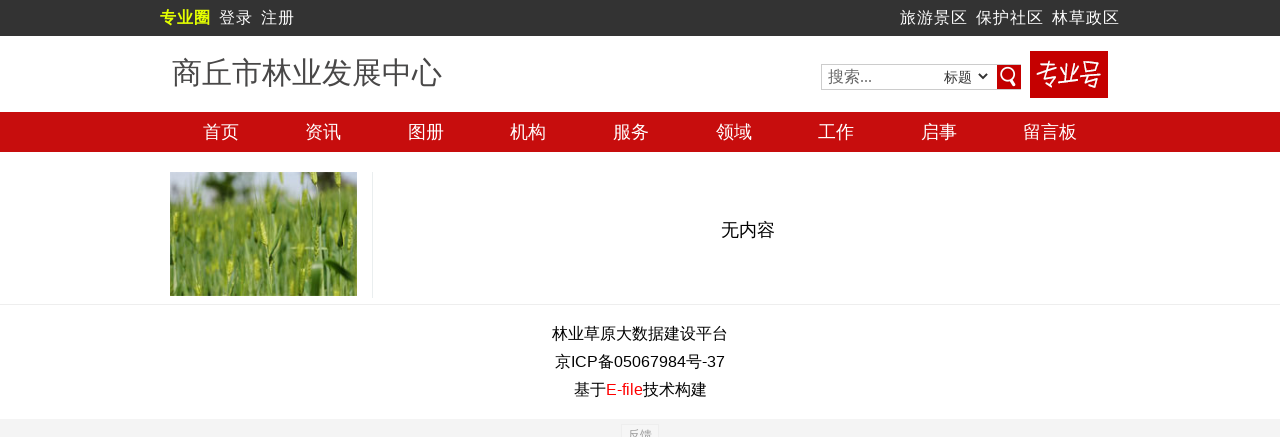

--- FILE ---
content_type: text/html; charset=utf-8
request_url: http://sqslyfzzx.lczmcn.com/coohome/coserver.aspx?uid=0D7CEB172E4E45F28D9529E6FED02F4C&sid=27300&clid=51E44A02FE2B44379007E212F8C48521&t=24
body_size: 5311
content:
<!doctype html>
<html>
<head>
<meta charset="utf-8">
<meta name="viewport" content="width=device-width,initial-scale=1">
<title>栏目 -
商丘市林业发展中心
-  林木种苗</title>
<link href="/coohome/site/comm/css/oo.css" rel="stylesheet" type="text/css" />
<link href="/coohome/site/comm/skin/pro/oo.css" rel="stylesheet" type="text/css" />
<link href="/coohome/site/lczmcn.com/pro/images/oo.css" rel="stylesheet" type="text/css" />
<link href="/css/jquery.lightbox-0.5.css" rel="stylesheet" type="text/css" />
<script src="/js/sdurl.js" type="text/javascript"></script>
<script src="/coohome/site/comm/js/jquery-1.11.1.min.js" type="text/javascript"></script>
<script src="/js/jquery.lightbox-0.5.min.js" type="text/javascript"></script>
<script src="/coohome/site/comm/js/ark.js" type="text/javascript"></script>
<script src="/coohome/site/lczmcn.com/images/ark.js" type="text/javascript"></script>
<link href="/Styles/kukuwinsow.css" rel="stylesheet" type="text/css">
<link href="/Styles/login.css" rel="stylesheet" type="text/css">
</head>
<body>
<div class="arkBody site">
  <div class="aIn">
    <div class="arkTool">
      <div class="bIn">
        <div class="s1">
          <div class="sIn"><span class="onlyPc"><a href="http://www.quanpro.cn/" target="_blank"><b><span class="zyq">专业圈</span></b></a></span><span class="onlyMb"><a href="https://m.quanpro.cn/" target="_blank"><b><span class="zyq">专业圈</span></b></a></span> <a href="http://e-file.lczmcn.com/" target="_blank">登录</a> <a href="http://e-file.lczmcn.com/register/userreg.aspx" target="_blank">注册</a></div>
        </div>
        <div class="s2">
          <div class="sIn"></div>
        </div>
        <div class="s3">
          <div class="sIn"><a href="http://www.ftourcn.com/" target="_blank">旅游景区</a> <a href="http://www.npadata.cn/" target="_blank">保护社区</a> <a href="http://www.isenlin.cn/" target="_blank">林草政区</a></div>
        </div>
      </div>
    </div>
    <div class="arkTop">
      <div class="bIn clearfix">
        <div class="s1">
          <div class="arkLogo">
            <div class="chTitle">
              <h2>
                商丘市林业发展中心
              </h2>
            </div>
          </div>
        </div>
        <div class="s3">
          <form action="http://search.lczmcn.com/default.aspx" target="_blank" name="searchform" id="searchform">
            <div class="iptbox">
              <input name="keyword" type="text" class="iptkey" placeholder="搜索..." value="" />
              <select class="slctype" name="t">
                <option value="1">标题</option>
                <option value="2">发布</option>
              </select>
              <input class="iptbtn" type="submit" value=" 搜 索 " />
            </div>
            <div class="prohao"><b><img src="/coohome/site/lczmcn.com/pro/images/prohao.png" alt="专业号"/></b><i class="bdsharebuttonbox"><a href="#" class="bds_more" data-cmd="more"></a></i></div>
          </form>
        </div>
      </div>
    </div>
    <div class="subMenu">
      <div class="cIn" id="tourMenu">
        <ul><li ><a href="/">首页</a></li><li ><a href="/coohome/coserver.aspx?uid=0D7CEB172E4E45F28D9529E6FED02F4C&sid=27300&clid=04957D1692B140A997FA5BD698E1F529&t=24">留言板</a></li><li ><a href="/coohome/coserver.aspx?uid=0D7CEB172E4E45F28D9529E6FED02F4C&sid=27300&clid=BBC3101404444DCC9C23489CD0E57881&t=24">机构</a></li><li  class="cur"><a href="/coohome/coserver.aspx?uid=0D7CEB172E4E45F28D9529E6FED02F4C&sid=27300&clid=51E44A02FE2B44379007E212F8C48521&t=24">服务</a></li><li ><a href="/coohome/coserver.aspx?uid=0D7CEB172E4E45F28D9529E6FED02F4C&sid=27300&clid=AD3D8DFDD3F648E1B36ECC7EB0CF61BF&t=24">领域</a></li><li ><a href="/coohome/coserver.aspx?uid=0D7CEB172E4E45F28D9529E6FED02F4C&sid=27300&clid=E0CE03573962418588C4CE751DB5271D&t=24">工作</a></li><li><a href="/coohome/photobox_co.aspx?uid=0D7CEB172E4E45F28D9529E6FED02F4C&t=24" id="photo">相册</a></li><li><a href="/coohome/coserver.aspx?uid=0D7CEB172E4E45F28D9529E6FED02F4C&sid=27300&clid=8&t=24"  id="qishi">启事</a></li><li><a href="/coohome/coserver.aspx?uid=0D7CEB172E4E45F28D9529E6FED02F4C&sid=27300&clid=9&t=24"  id="zixun">资讯</a></li></ul>
      </div>
    </div>
    <script>logined();reMenu();</script>
    <div class="arkMain">
      <div class="bIn">
        <div class="s1">
          <div class="sIn">
            <div class="imgBox">
              <img src=/blog_image/nopic.jpg  height=120  width=180 />
            </div>
          </div>
        </div>
        <div class="s4">
          <div class="s4In">
            <div id="informationbox">
              无内容
            </div>
            <script>reContent();</script>
          </div>
        </div>
      </div>
    </div>
    <div class="arkBottom">
      <div class="bIn">
   林业草原大数据建设平台<br />
      <a href="http://www.beian.miit.gov.cn" target="_blank">京ICP备05067984号-37</a><br />
      基于<a href="http://corp.arkoo.com" target="_blank"><span class="efile">E-file</span></a>技术构建
      </div>
    </div>
  </div>
</div>
<script>loadAnalytics();</script>
</body>
</html>


--- FILE ---
content_type: text/css
request_url: http://www.odp.cn/comm/img/wzk.css
body_size: 2822
content:
.spcard {
  border: 1px solid #666;
  border-radius: 10px;
  box-shadow: 3px 3px 4px #ccc;
  overflow: hidden;
  margin: 0 5px;
}
.spcard img {
  max-width: 100% !important;
  width: 100%;
  border-radius: 10px;
  margin: 0 0 5px 0 !important;
  padding: 0 !important;
  height: auto;
}
.spcard table{border:0 !important;width: 100% !important;}
.spcard .spimg>p{font: 400 0/0 Arial;margin: 0 !important;}
.spcard .spimg br{display: none;}
.spcard .spdoc {
  margin: 10px;
}
.docrow{clear:both;border-bottom:1px solid #ddd;}
.docrow:last-child{border-bottom:0;}
.spcard .spname {
  float: left;
  width: 110px;
  text-align:right;
  white-space:nowrap;
}
.spcard .spvalue {
  /* height: 1.6rem; */
  margin-left: 110px;
}
.bhqcorner, .fbhqcorner, .zlycorner {
  position: relative;
}
.bhqcorner::before,.fbhqcorner::before,.zlycorner::before {
  position: absolute;
  top: 1rem;
  left: -0.5rem;
  z-index: 1;
  padding-right: 0.625rem;
  font-weight: bold;
  line-height: 0px;
  color: #fff;
  height: 0px;
  opacity: 0.8;
  border: 0.9375rem solid #07c160;
  border-right-color: transparent;
  content: "保护地";
  box-shadow: 0px 0.3125rem 0.3125rem -0.3125rem #000;
}
.fbhqcorner::before {
  border-color:#265aca;
  border-right-color: transparent;
  content: "乡域";
}
.zlycorner::before {
  border-color:#ee7600;
  border-right-color: transparent;
  content: "专类园";
}

#endText ol.hotsotops li{background:#f6f6f6;margin:10px 0;list-style:none;display:block;padding-left:40px;vertical-align:middle;clear: both;color:#666;font-size:12px;text-align:left;box-sizing: border-box;}
#endText ol.hotsotops li:before{content:"";list-style-type:decimal;list-style-position:outside;;display:list-item;color:#f00;float:left;line-height:120px;font-size:20px;}
#endText ol.hotsotops li img{display:inline-block;width:120px;height:120px !important;overflow:hidden;object-fit:cover;padding:0 10px;vertical-align:middle;margin: 0 !important;!i;!;}
#endText ol.hotsotops li a{display:inline-block;width:150px;font-size:18px;}
#endText ol.hotsotops li em{display:inline-block;width:150px;font-style:normal;color:#f00;padding:0 10px;}
@media only screen and (max-width:800px) {
.spcard{margin:0}
#endText ol.hotsotops li{font-size:18px;line-height:2em;height: 120px;position:relative;padding:0;}
#endText ol.hotsotops li:before{position:absolute;top:0;left:0;width:120px;text-align:center;z-index:2;opacity:0.8;font-size:40px;text-shadow:1px 1px 3px #000;list-style-position:inside;}
#endText ol.hotsotops li img{float: left;padding-left:0}
#endText ol.hotsotops li a{display:inline;float:left;width:auto}
#endText ol.hotsotops li a:nth-of-type(2){float:left;width: calc(100vw - 145px);font-weight: 600;}
#endText ol.hotsotops li em{padding:0;}
}

--- FILE ---
content_type: application/javascript
request_url: http://sqslyfzzx.lczmcn.com/coohome/site/lczmcn.com/images/ark.js
body_size: 1709
content:
var lmidObj={
	"23":{"siteIdxManage":"AD5E98A3BB50475FAABA2AC89A099592","gestBook":"DC3CCF5F482547A4B23DCAADFEA06EA5","typeName":"TidCel"},
	"24":{"siteIdxManage":"487670690EFE459FA08AEC3E2BA5EE96","gestBook":"04957D1692B140A997FA5BD698E1F529","typeName":"TidGov","hideThumb":false,"autoAHeight":false,"getHeadUp":false},
	"25":{"siteIdxManage":"E2EB8569722F40FBA607CC8BDE1DE2C8","gestBook":"102D3CFB002E430F882BB557E6108AF4","typeName":"TidGov","hideThumb":false,"autoAHeight":false,"getHeadUp":false},
	"26":{"siteIdxManage":"660B305DC9234E8DB162E1D6F04FCE5C","gestBook":"E3A86CC6DC4D4DB69FC07F7A75D9CB4C","typeName":"TidGov","hideThumb":false,"autoAHeight":false,"getHeadUp":false},
	"72":{"siteIdxManage":"BA95EF7AB34546EE897ED87017EF6A69","gestBook":"E3A86CC6DC4D4DB69FC07F7A75D9CB4C","typeName":"TidCom","hideThumb":false,"autoAHeight":false,"getHeadUp":false},
	"73":{"siteIdxManage":"7373CD5AA08A41FF9E1B6BE662FDAE62","gestBook":"E3A86CC6DC4D4DB69FC07F7A75D9CB4C","typeName":"TidOrg","hideThumb":false,"autoAHeight":false,"getHeadUp":false},
	"79":{"siteIdxManage":"FCB5B45B19624775A01AD71406F944AD","gestBook":"A88D5A71019E4D598E5C886CD2D5E49A","typeName":"TidDep","hideThumb":false,"autoAHeight":false,"getHeadUp":false},
	"150":{"siteIdxManage":"60AB505AC3D842A4A16484351A199B28","gestBook":"48DA476B58A64229BDEFDA434909E586","typeName":"TidCom","hideThumb":false,"autoAHeight":false,"getHeadUp":false}
};
var typeObj=getSiteType(lmidObj);

function loadConac(){
	if(lmidstr==24){
		document.write(unescape("%3Cspan id='_ideConac' %3E%3C/span%3E%3Cscript src='http://dcs.conac.cn/js/33/000/0000/60510230/CA330000000605102300002.js' type='text/javascript'%3E%3C/script%3E"));
	}
}

--- FILE ---
content_type: application/javascript
request_url: http://sqslyfzzx.lczmcn.com/coohome/site/comm/js/areaData.js?_=1768997192115
body_size: 19696
content:
var smallCityList = {"土默特左旗":"土左旗","呼和浩特郊区":"呼市郊区","土默特右旗":"土右旗","达尔罕茂明安":"达茂旗","莫力达瓦旗":"莫力达瓦","陈巴尔虎旗":"陈巴尔虎","新巴尔虎左旗":"新左旗","新巴尔虎右旗":"新右旗","科尔沁右中旗":"科右中旗","科尔沁左中旗":"科左中旗","科尔沁左后旗":"科左后旗","巴雅尔吐胡硕":"巴雅尔吐","阿鲁科尔沁旗":"阿鲁旗","克什克腾旗":"克什克腾","苏尼特左旗":"苏左旗","苏尼特右旗":"苏右旗","东乌珠穆沁旗":"东乌旗","西乌珠穆沁旗":"西乌旗","察哈尔右前旗":"察右前旗","察哈尔右中旗":"察右中旗","察哈尔右后旗":"察右后旗","鄂托克前旗":"鄂托克","伊金霍洛旗":"伊金霍洛","乌拉特前旗":"乌前旗","乌拉特中旗":"乌中旗","乌拉特后旗":"乌后旗","那仁宝力格":"那仁宝力格","阿拉善右旗":"阿右旗","巴彦诺尔贡":"诺尔贡","太原古交区":"古交区","乌市牧试站":"牧试站","塔什库尔干":"塔什库尔干","黄山风景区":"黄山区","科尔沁右前旗":"科右前旗"};

var areaData=[[["安徽"],["58321-合肥|70000-长丰|58326-巢湖|70005-肥东|60765-肥西|60622-庐江,58424-安庆|60606-怀宁|60603-潜山|60587-宿松|61039-太湖|60318-桐城|60313-望江|60605-岳西|60604-枞阳,60595-涡阳|58102-亳州|60772-利辛|60596-蒙城,58221-蚌埠|60600-固镇|60601-怀远|60588-五河,58236-滁州|60602-定远|60170-凤阳|60172-来安|60171-明光|60598-全椒|60599-天长,58427-池州|70003-东至|70008-九华山|60316-青阳|60319-石台,58203-阜阳|60773-阜南|60767-界首|60597-临泉|60766-太和|60169-颍上,58116-淮北|70969-濉溪,71393-潘集|70006-凤台|58224-淮南,70931-黄山|71091-黄山区|71148-黄山风景区|60769-祁门|60768-歙县|60314-屯溪|60589-休宁|60590-黟县,60591-霍邱|60315-霍山|60713-金寨|58311-六安|60593-寿县|60592-舒城,70002-当涂|61040-含山|60770-和县|58336-马鞍山,70001-砀山|70932-灵璧|58122-宿州|70010-泗县|60771-萧县,58429-铜陵,70004-繁昌|60168-南陵|60594-无为|58334-芜湖|60585-芜湖县,70007-广德|60173-泾县|60174-旌德|60586-绩溪|70009-郎溪|60317-宁国|58433-宣城"]],
 [["澳门"],["45011-澳门|71292-氹仔岛|71293-路环岛"]],
 [["北京"],["54511-北京|54511-东城|60198-昌平|71141-朝阳|60205-大兴|60206-房山|71142-丰台|60207-怀柔|71144-海淀|60247-密云|60246-门头沟|60204-平谷|60202-顺义|71143-石景山|71071-通州|60199-延庆"]],
 [["福建"],["58847-福州|60396-长乐|60084-福清|60071-罗源|60004-连江|60073-闽清|60301-闽侯|60302-平潭|60072-永泰,71415-钓鱼岛,70017-长汀|58927-龙岩|60873-连城|60717-上杭|60716-武平|60077-永定|60607-漳平,70021-光泽|60655-建阳|60080-建瓯|58834-南平|60654-浦城|60081-顺昌|60079-邵武|60705-松溪|60082-武夷山|60900-政和,60398-福安|60401-福鼎|70022-古田|58846-宁德|60075-屏南|60303-寿宁|60397-霞浦|60703-周宁|60656-柘荣,71397-城厢|71394-涵江|71396-荔城|71395-秀屿|58946-莆田|60076-仙游|70032-秀屿港,71237-石狮|70016-安溪|70018-崇武|60653-德化|71236-惠安|71149-晋江|60304-南安|59131-泉州|60085-永春,70019-大田|70024-将乐|70025-建宁|70027-明溪|60899-宁化|60657-清流|58828-三明|60400-沙县|60714-泰宁|60715-尤溪|60083-永安,70030-同安|59134-厦门,61002-长泰|70020-东山|70023-华安|60078-龙海|70028-南靖|70029-平和|60399-云霄|59126-漳州|70034-漳浦|60702-诏安"]],
 [["甘肃"],["52889-兰州|71150-皋兰|60473-永登|60468-榆中,56080-甘南|70039-迭部|71430-合作|70058-临潭|70060-碌曲|70061-玛曲|70072-夏河|70076-卓尼|60487-舟曲,60472-陇南|60481-成县|60482-徽县|60483-康县|60167-礼县|70056-两当|70038-宕昌|70069-文县|71420-武都|70073-西和,71358-平川|52896-白银|70051-会宁|60334-靖远|60475-景泰,71155-安定|52995-定西|60477-陇西|60166-临洮|60479-岷县|60478-通渭|60469-渭源|70075-漳县,52675-金昌|60471-永昌,71355-阿克塞|71356-玉门|60163-敦煌|71092-瓜州|52533-酒泉|70054-金塔|60164-肃北|70074-玉门镇,71129-嘉峪关,71357-积石山|70041-东乡|60485-广河|70046-和政|70055-康乐|52984-临夏|60484-永靖,70037-崇信|70050-华亭|70052-泾川|70053-静宁|71153-崆峒|70057-灵台|53915-平凉|60165-庄浪,70049-环县|70047-华池|60333-合水|60476-宁县|53923-庆阳|71154-庆城|60161-西峰|60470-正宁|60480-镇原,70042-甘谷|71151-麦积|70066-清水|70065-秦安|57006-天水|70070-武山|60474-张家川,70045-古浪|70064-民勤|71152-天祝|52679-武威,70044-高台|70059-临泽|70063-民乐|70068-肃南|70067-山丹|52652-张掖"]],
 [["广东"],["59287-广州|70077-从化|60024-花都|60025-番禺|60368-增城,71278-潮安|59312-潮州|60750-饶平,59289-东莞,71257-高明|59288-佛山|60060-南海|60061-顺德|60059-三水,71272-东源|59293-河源|60678-和平|60370-连平|60371-龙川|60044-紫金,60047-博罗|59297-惠州|60048-惠东|71158-惠阳|60050-龙门,71271-江海|71267-蓬江|70082-恩平|71159-鹤山|59473-江门|60057-开平|60056-台山|60055-新会,71284-揭东|70087-惠来|59315-揭阳|60379-揭西|60245-普宁,70078-大埔|70084-丰顺|70088-蕉岭|59109-梅州|71157-梅县|70096-平远|60752-五华|60380-兴宁,71285-茂港|70081-电白|60377-高州|60664-化州|59659-茂名|60053-信宜,71274-清新|70085-佛冈|70090-连南|60372-连州|70091-连山|59280-清远|60751-阳山|60045-英德,59493-深圳,60665-潮阳|70079-澄海|70094-南澳|59316-汕头,71254-武江|71252-浈江|70089-乐昌|70095-南雄|71156-曲江|70098-乳源|70097-仁化|59082-韶关|60046-始兴|60748-翁源|60369-新丰,71286-陆河|70086-海丰|60373-陆丰|59501-汕尾,71280-阳东|71281-阳西|59663-阳江|60052-阳春,71276-云安|70092-罗定|60747-新兴|59471-云浮|70103-郁南,71256-金湾|60058-斗门|59488-珠海,59485-中山,71258-赤坎|71265-麻章|71261-坡头|71262-霞山|60944-雷州|60054-廉江|71160-遂溪|70101-吴川|70102-徐闻|59658-湛江,70080-德庆|70083-封开|60374-广宁|71161-高要|60051-怀集|60376-四会|59278-肇庆"]],
 [["广西"],["59431-南宁|70105-宾阳|60661-横县|61001-隆安|70120-马山|60993-上林|60023-武鸣|60022-邕宁,59644-北海|60662-合浦|70125-涠洲岛,59211-百色|60999-德保|60756-靖西|60870-隆林|60998-乐业|61032-凌云|60871-那坡|60758-平果|60090-田阳|60757-田东|61000-田林|60869-西林,59425-崇左|70108-大新|61042-扶绥|70119-龙州|60995-宁明|60996-凭祥|60994-天等,60031-东兴|59635-防城港|70111-防城|60759-上思,57957-桂林|70114-灌阳|70113-恭城|61031-龙胜|60089-临桂|60700-灵川|60088-荔浦|60701-平乐|60992-全州|60030-兴安|60623-永福|60087-阳朔|60872-资源,59249-贵港|60663-桂平|60033-平南,61093-富川|59065-贺州|61034-昭平|60366-钟山,71231-大化|70104-巴马|70109-东兰|70110-都安|70112-凤山|59023-河池|61033-环江|61078-罗城|60645-南丹|60997-天峨|60032-宜州,59046-柳州|70117-柳城|60698-鹿寨|70118-柳江|61079-融安|60367-融水|61080-三江,71289-合山|70115-金秀|59242-来宾|61043-武宣|61081-忻城|60699-象州,70116-灵山|70122-浦北|59632-钦州,70107-苍梧|61082-岑溪|70121-蒙山|70124-藤县|59265-梧州,71416-兴业|70106-博白|60760-北流|60761-陆川|70123-容县|59453-玉林"]],
 [["贵州"],["57816-贵阳|71413-南明|71411-小河|71412-云岩|70127-白云|60652-花溪|60429-开阳|60573-清镇|70159-乌当|60952-息烽|60953-修文,57827-黔南|61028-长顺|60630-独山|71423-都匀|60902-福泉|60954-贵定|70137-惠水|70143-龙里|70144-罗甸|70141-荔波|60901-平塘|71422-晴隆|70149-三都|60903-瓮安,57825-黔东南|70129-岑巩|70130-从江|70131-丹寨|60636-黄平|70139-剑河|70140-锦屏|71431-凯里 |60632-雷山|60631-黎平|60430-麻江|60635-榕江|60578-施秉|60634-三穗|60633-台江|60637-天柱|60579-镇远,57806-安顺|70135-关岭|70147-普定|60577-平坝|70165-镇宁|70167-紫云,57707-毕节|60583-大方|70136-赫章|60584-金沙|60581-纳雍|60582-黔西|60431-威宁|70166-织金,56693-六盘水|70142-六枝|60955-盘县|71163-水城,70126-安龙|70128-册亨|70146-普安|70148-黔西南|70156-望谟|70160-兴仁|71130-兴义|70163-贞丰,70133-德江|70138-江口|70152-思南|70150-石阡|70153-松桃|57741-铜仁|70157-万山|61030-玉屏|60580-印江|61029-沿河,71414-红花岗|60576-赤水|70132-道真|70134-凤冈|71164-汇川|70145-湄潭|60575-仁怀|70154-绥阳|70155-桐梓|70158-务川|70161-习水|70162-余庆|57713-遵义|60574-遵义县|70164-正安"]],
 [["海南"],["59758-海口,71417-中沙,59848-白沙,59945-保亭,59843-澄迈,59847-昌江,59845-儋州,59851-定安,59838-东方,59842-临高,59954-陵水,59940-乐东,70983-南沙岛,59855-琼海,59849-琼中,59948-三亚,59854-屯昌,60651-五指山,59856-文昌,59951-万宁,59981-西沙"]],
 [["河北"],["53698-石家庄|70188-高邑|70187-藁城|70199-井陉|71096-晋州|70210-栾城|70206-灵寿|71228-鹿泉|70218-平山|70228-深泽|60095-无极|60094-行唐|60034-辛集|60097-新乐|60091-元氏|60096-正定|60092-赞皇|60093-赵县,71253-博野|61051-蠡县|71251-清苑|70171-安新|70169-安国|54602-保定|60104-定州|71235-定兴|60098-阜平|60102-高阳|60099-高碑店|70203-涞源|71250-涞水|70214-满城|70225-曲阳|60101-容城|60103-顺平|60525-唐县|60105-望都|60519-徐水|60975-雄县|60100-易县|60523-涿州,54423-承德|60110-承德县|61053-丰宁|60276-宽城|60428-滦平|70208-隆化|60683-平泉|60109-围场|60275-兴隆,71259-沧县|60521-泊头|54616-沧州|61057-东光|70195-海兴|61056-黄骅|60273-河间|61054-孟村|60746-南皮|60524-青县|60520-任丘|60274-肃宁|61055-吴桥|61052-献县|70236-盐山,70170-安平|70185-阜城|70193-故城|54702-衡水|70198-景县|70935-冀州|60672-饶阳|70241-深州|61041-武邑|70233-武强|70239-枣强,70174-成安|70177-磁县|70180-大名|70182-峰峰|70181-肥乡|70190-广平|70192-馆陶|53892-邯郸|70200-鸡泽|60108-临漳|71099-邱县|60277-曲周|60278-涉县|60974-魏县|60106-武安|60107-永年,60112-霸州|70179-大城|70178-大厂|70189-固安|54515-廊坊|60522-三河|60743-文安|60111-香河|70237-永清,71098-北戴河|70173-昌黎|70186-抚宁|70213-卢龙|54449-秦皇岛|70223-青龙,71255-曹妃甸|70183-丰南|70184-丰润|70212-滦县|70211-滦南|70204-乐亭|70221-迁西|70220-迁安|54534-唐山|70229-唐海|70238-玉田|60518-遵化,71260-内丘|70172-柏乡|70191-广宗|70201-巨鹿|70205-临城|70209-隆尧|70207-临西|70936-内邱|70216-南和|70217-宁晋|70215-南宫|70219-平乡|70222-清河|71167-任县|60745-沙河|70231-威县|53798-邢台|70234-新河,70175-赤城|70176-崇礼|70194-沽源|70196-怀安|70197-怀来|70202-康保|70227-尚义|70230-万全|70235-宣化|70232-蔚县|60647-阳原|54401-张家口|70240-张北|60744-涿鹿"]],
 [["河南"],["57083-郑州|71359-上街|60800-登封|60451-巩义|60453-荥阳|60337-新密|60687-新郑|60799-中牟,53898-安阳|60263-滑县|70937-林州|60264-内黄|60262-汤阴,53990-鹤壁|60256-浚县|60257-淇县,70265-博爱|53982-焦作|60252-孟州|60802-沁阳|60251-武陟|60801-温县|60250-修武,53978-济源,57091-开封|60255-兰考|60979-杞县|60254-通许|60253-尉氏,71361-吉利|57073-洛阳|70278-洛宁|70277-栾川|60268-孟津|60258-汝阳|70293-嵩县|60267-新安|60266-宜阳|60265-伊川|60269-偃师,57186-漯河|70276-临颍|60270-舞阳,60804-邓州|70267-方城|57178-南阳|60983-南召|60981-内乡|60984-社旗|60710-唐河|60982-桐柏|60660-西峡|60806-淅川|60805-新野|60803-镇平,70268-范县|70285-南乐|54900-濮阳|60272-清丰|60809-台前,71360-石龙|70264-宝丰|70275-郏县|70280-鲁山|71128-平顶山|60608-汝州|60452-舞钢|60985-叶县,71363-陕县|71362-义马|60807-灵宝|70281-卢氏|60808-渑池|57051-三门峡,70283-民权|70286-宁陵|58005-商丘|70295-睢县|71168-夏邑|60260-虞城|60259-永城|60261-柘城,70266-长垣|70269-封丘|60447-获嘉|60448-辉县|60980-卫辉|53986-新乡|60338-原阳|60446-延津,60973-长葛|57089-许昌|70297-襄城|60248-鄢陵|60249-禹州,70271-光山|70272-固始|70273-淮滨|70274-潢川|70279-罗山|60810-商城|57297-信阳|60271-息县|70300-新县,60629-郸城|70270-扶沟|60449-淮阳|70282-鹿邑|70291-商水|70292-沈丘|70296-太康|70298-西华|60450-项城|57195-周口,70284-泌阳|70287-平舆|70288-确山|70289-汝南|70294-遂平|61085-上蔡|70301-西平|70299-新蔡|57290-驻马店|70302-正阳"]],
 [["黑龙江"],["50953-哈尔滨|70242-阿城|70245-宾县|60741-巴彦|60640-方正|60424-呼兰|60742-木兰|60509-双城|60426-尚志|61045-通河|60727-五常|60737-依兰|60736-延寿,50842-大庆|71169-杜蒙|71241-杜尔伯特|60732-林甸|60514-肇州|60728-肇源,50442-大兴安岭|60731-呼玛|70251-呼中|71171-加格达奇|60735-漠河|60734-塔河|70262-新林,50775-鹤岗|60461-萝北|70259-绥滨,60114-北安|50468-黑河|60462-嫩江|60740-孙吴|60350-五大连池|60115-逊克,60733-抚远|70246-富锦|70249-桦川|70250-桦南|50873-佳木斯|60459-汤原|60423-同江,60223-虎林|50978-鸡西|70253-鸡东|60463-密山,60510-东宁|60511-海林|60513-林口|54094-牡丹江|60726-穆棱|60512-宁安|60464-绥芬河,70243-拜泉|60738-富裕|70248-甘南|70256-克山|70255-克东|60460-龙江|60123-讷河|50745-齐齐哈尔|60515-泰来|60739-依安,71170-勃利|50973-七台河,71242-友谊|70244-宝清|70254-集贤|70991-饶河|50884-双鸭山,60425-安达|60349-海伦|60730-兰西|70257-明水|60729-青冈|70258-庆安|50853-绥化|60427-绥棱|60639-望奎|60124-肇东,70252-嘉荫|61067-铁力|70260-乌伊岭|70261-五营|50774-伊春"]],
 [["湖北"],["57494-武汉|71373-东西湖|60012-蔡甸|70313-黄陂|70939-江夏|60951-新洲,71375-梁子湖|57496-鄂州,70303-巴东|57447-恩施|60945-鹤峰|60950-建始|60534-利川|60533-来凤|60020-咸丰|60532-宣恩,71378-铁山|71379-下陆|71380-西塞山|60017-大冶|58407-黄石|60529-阳新,71377-团风|57498-黄冈|70312-红安|60531-黄梅|60016-罗田|60530-麻城|60341-蕲春|60343-武穴|60342-浠水|60948-英山,71381-沙市|70309-公安|61046-洪湖|57476-荆州|70314-监利|71173-江陵|60013-石首|60014-松滋,71384-掇刀|71385-沙洋|57377-荆门|60018-京山|60346-钟祥,57475-潜江,71382-茅箭|71383-张湾|60340-丹江口|70308-房县|57252-十堰|60348-郧西|60527-郧县|60680-竹溪|60528-竹山,60535-广水|57381-随州,57362-神农架,57483-天门,71374-襄州|70304-保康|70311-谷城|70310-老河口|70316-南漳|57278-襄阳|60015-宜城|60347-枣阳,71376-孝昌|61065-安陆|70307-大悟|60949-汉川|57482-孝感|60344-云梦|60345-应城,60019-赤壁|70306-崇阳|70315-嘉鱼|70319-通城|70320-通山|57590-咸宁,57485-仙桃,70305-长阳|60526-当阳|70318-三峡|70321-五峰|70322-兴山|57461-宜昌|60947-远安|60935-宜都|71174-夷陵|60946-秭归|60339-枝江"]],
 [["湖南"],["57687-长沙|71405-望城|60388-浏阳|71101-马坡岭|70343-宁乡,60011-湘西|60883-保靖|60880-凤凰|60878-古丈|60882-花垣|71421-吉首|60877-泸溪|60879-龙山|60881-永顺,71407-津市|60885-安乡|57662-常德|70329-汉寿|70341-澧县|70340-临澧|70350-石门|60681-桃源,71406-苏仙|60563-安仁|57972-郴州|60560-桂阳|61094-桂东|60561-嘉禾|60559-临武|70347-汝城|60558-宜章|60556-永兴|60557-资兴,70324-常宁|57872-衡阳|70332-衡山|70330-衡东|60688-衡阳县|70331-衡南|60555-耒阳|60562-南岳|61023-祁东,71409-中方|60550-辰溪|57749-怀化|60889-会同|71175-洪江|60613-靖州|60552-麻阳|60888-通道|60553-新晃|60890-溆浦|60551-沅陵|60625-芷江,57763-娄底|60884-冷水江|60891-涟源|61027-双峰|60618-新化,70356-黔阳,61025-城步|70328-洞口|70342-隆回|57766-邵阳|70349-邵东|61095-绥宁|60886-邵阳县|60887-武冈|61024-新邵|61026-新宁,61022-韶山|57773-湘潭|60711-湘乡,70333-华容|70339-临湘|60612-汨罗|70345-平江|70353-湘阴|57584-岳阳,60624-安化|71102-赫山区|61021-南县|70352-桃江|57674-益阳|60554-沅江,71410-冷水滩|70327-东安|70326-道县|70335-江永|70334-江华|60626-蓝山|70344-宁远|70346-祁阳|70351-双牌|70354-新田|57865-永州,60689-茶陵|70337-醴陵|70355-攸县|60876-炎陵|57780-株洲,71408-武陵源|70325-慈利|70348-桑植|57558-张家界"]],
 [["吉林"],["54161-长春|60832-德惠|60790-九台|60831-农安|60829-双阳|60641-榆树,71244-抚松|71245-江源|54371-白山|70486-长白|70488-东岗|60682-靖宇|60359-临江,50936-白城|60644-大安|60795-镇赉|60796-洮南|60794-通榆,60358-桦甸|54172-吉林|60833-蛟河|60830-磐石|60642-舒兰|60360-永吉,70487-东丰|71243-东辽|54260-辽源,60432-公主岭|60614-梨树|54157-四平|60617-双辽|60791-伊通,60793-长岭|70489-扶余|60792-乾安|60364-前郭|50949-松原,60669-辉南|60706-集安|60798-柳河|60363-梅河口|54363-通化|60797-通化县,60836-安图|60362-敦化|60838-和龙|60643-珲春|60835-龙井|60837-图们|71016-汪清|60361-延吉"]],
 [["江苏"],["58238-南京|70442-高淳|70447-江宁|70448-江浦|70451-溧水|70452-六合|71177-浦口,71371-武进|58343-常州|60311-金坛|60312-溧阳,71370-淮阴区|71179-淮安区|58141-淮安|70446-洪泽|71104-淮阴县|71011-金湖|70450-涟水|70461-盱眙,70438-东海|70441-赣榆|70444-灌云|70443-灌南|58044-连云港,70445-海安|60674-海门|58259-南通|60673-启东|60310-如皋|60382-如东|71178-通州,71366-吴中|60038-常熟|60037-昆山|58357-苏州|60041-太仓|60036-吴江|60035-张家港,71372-宿豫|58131-宿迁|60686-沭阳|70457-泗阳|70456-泗洪,60931-姜堰|60042-靖江|58246-泰州|60932-泰兴|60381-兴化,71364-锡山|60040-江阴|58354-无锡|60039-宜兴,71369-铜山|70439-丰县|70454-沛县|60675-邳州|70458-睢宁|58027-徐州|60676-新沂,71368-盐都|70436-滨海|60043-东台|70437-大丰|70440-阜宁|70449-建湖|70455-射阳|70460-响水|58151-盐城,71367-邗江|70435-宝应|60467-高邮|60402-江都|58245-扬州|60466-仪征,71365-丹徒|60308-丹阳|60307-句容|60309-扬中|58248-镇江"]],
 [["江西"],["58606-南昌|70463-安义|60904-进贤|71105-南昌县|60868-新建,70465-崇仁|70470-东乡|58617-抚州|60501-广昌|60858-金溪|60857-乐安|60908-黎川|60068-南城|60069-南丰|60500-宜黄|61036-资溪,71399-赣县|70464-安远|70466-崇义|70467-大余|70469-定南|57993-赣州|61035-会昌|60503-龙南|60504-南康|60905-宁都|60505-全南|60070-瑞金|70483-上犹|60860-石城|60943-信丰|60859-寻乌|60906-兴国|60506-于都,70468-德安|70471-都昌|70476-湖口|58502-九江|60862-庐山|60690-彭泽|60508-瑞昌|60864-武宁|60863-星子|60865-修水|60507-永修,71400-浮梁|58527-景德镇|60855-乐平,71398-吉安县|70462-安福|57799-吉安|60854-吉水|70478-井冈山|70480-宁冈|60907-遂川|60495-泰和|60867-万安|60853-新干|60933-峡江|60627-永丰|60628-永新,71402-安源|71403-芦溪|71401-上栗|71404-湘东|70479-莲花|57786-萍乡,60305-德兴|60866-广丰|70475-横峰|71013-鄱阳|58637-上饶|60497-上饶县|60498-婺源|61038-万年|60499-余干|60856-弋阳|70481-铅山|60496-玉山,70473-分宜|57796-新余,60934-贵溪|58627-鹰潭|60861-余江,70472-奉新|60502-丰城|60942-高安|70477-靖安|70482-上高|70484-铜鼓|70485-万载|57793-宜春|61037-宜丰|60086-樟树"]],
 [["辽宁"],["54342-沈阳|70497-法库|70499-康平|70500-辽中|60615-新民,54339-鞍山|60125-海城|60126-台安|60828-岫岩,54346-本溪|70491-本溪县|60774-桓仁,70490-北票|54433-朝阳|70942-建平县|60136-喀左|60134-凌源,70493-长海|54662-大连|60063-金州|60131-旅顺|60062-普兰店|60130-瓦房店|60129-庄河,54497-丹东|71106-东港|71183-东沟|60065-凤城|60777-宽甸,54353-抚顺|70501-清原|71234-新宾|70503-章党,54237-阜新|60127-彰武,54453-葫芦岛|61060-建昌|61044-绥中|60066-兴城,71184-北镇|70498-黑山|54337-锦州|60064-凌海|60693-义县,71246-弓长岭|70496-灯塔|54347-辽阳|60977-辽阳县,70495-大洼|54338-盘锦|70506-盘山,70494-昌图|71247-调兵山|60128-开原|54249-铁岭|61061-西丰,60133-大石桥|60775-盖州|54471-营口"]],
 [["内蒙古"],["53463-呼和浩特|70385-和林格尔|71107-呼和浩特郊区|60987-清水河|70412-土默特左旗|60988-托克托|70415-武川,60150-乌兰察布|70401-察哈尔右前旗|70402-察哈尔右中旗|70404-察哈尔右后旗|60991-丰镇|60684-化德|71425-集宁|70394-凉城|60764-商都|70406-四子王旗|60990-兴和|70429-卓资,60149-锡林郭勒|70357-阿巴嘎旗|70365-博克图|70370-东乌珠穆沁旗|70371-多伦|60148-二连浩特|70408-苏尼特左旗|70407-苏尼特右旗|70434-太仆寺旗|70416-乌拉盖|70423-西乌珠穆沁旗|70419-镶黄旗|71426-锡林浩特|70390-朱日和|70427-正镶白旗|70426-正蓝旗,71418-诺尔公|60356-阿拉善盟|70358-阿拉善右旗|71427-阿拉善左旗|70943-巴彦诺尔贡|70374-额济纳旗|70378-拐子湖|70389-吉兰太|71187-孪井滩|70409-头道湖|71189-乌斯泰|71110-锡林高勒|71188-雅布赖|70428-中泉子,53446-包头|60989-白云鄂博|70945-达尔罕茂明安|70379-固阳|70395-满都拉|70411-土默特右旗|70421-希拉穆仁,70360-阿鲁科尔沁旗|70359-敖汉旗|70363-巴林左旗|70361-巴林右旗|70362-八里罕|70944-宝国吐|54218-赤峰|70376-岗子|70383-浩尔吐|70392-克什克腾旗|61058-喀喇沁旗|60146-林西|60147-宁城|70414-翁牛特旗,60976-达拉特旗|71186-东胜|71109-鄂尔多斯|70400-鄂托克前旗|70399-鄂托克旗|70384-河南|70382-杭锦旗|70417-乌审旗|70418-乌审召|70424-伊克乌素|70373-伊金霍洛旗|60353-准格尔旗,61069-阿荣旗|70366-陈巴尔虎旗|70398-鄂伦春旗|70375-鄂温克旗|70372-额尔古纳|60649-根河|71108-呼伦贝尔|60144-海拉尔|70396-莫力达瓦旗|60143-满洲里|70410-图里河|70420-小二沟|60145-新巴尔虎左旗|70422-新巴尔虎右旗|60003-牙克石|70425-扎兰屯,70369-磴口|70368-大佘太|70380-海力素|70381-杭锦后旗|60002-巴彦淖尔|71424-临河|70397-那仁宝力格|60151-五原|60763-乌拉特前旗|61070-乌拉特中旗|70413-乌拉特后旗,70364-巴雅尔吐胡硕|70377-高力板|71185-霍林郭勒|70431-科尔沁左中旗|70386-科尔沁左后旗|70391-开鲁|70393-库伦旗|60352-奈曼旗|70403-青龙山|70405-舍伯吐|54135-通辽|70388-扎鲁特旗,53512-乌海,71248-科尔沁右前旗|61059-阿尔山|70387-胡尔勒|60355-科尔沁右中旗|70946-索伦|60335-突泉|71238-乌兰浩特|60001-兴安盟|60357-扎赉特旗"]],
 [["宁夏"],["53614-银川|70507-贺兰|70509-灵武|60320-永宁,53817-固原|60322-泾源|70511-隆德|71191-彭阳|60321-西吉,70508-惠农|70513-平罗|53518-石嘴山|70515-陶乐,60754-青铜峡|70516-同心|53612-吴忠|60755-盐池,70518-海原|53704-中卫|60753-中宁"]],
 [["青海"],["52866-西宁|70523-大通|70533-湟源|70534-湟中,71354-格尔木|70524-都兰,70519-班玛|70522-达日|70529-果洛|70525-甘德|70537-久治|70539-玛多|71197-玛沁,52875-海东|70535-互助|70532-化隆|60324-乐都|70538-冷湖|60325-民和|71192-平安|70551-循化,70527-贵德|70528-贵南|71193-共和|71111-海南|60327-同德|70550-兴海,71194-刚察|71112-海北|70530-海晏|70541-门源|60326-祁连,70521-大柴旦|71195-德令哈|71113-海西|70540-茫崖|60691-天峻|70548-乌兰,71351-同仁|71114-黄南|71196-河南|70536-尖扎|70554-泽库,71353-称多|70542-囊谦|70545-曲麻莱|70552-玉树|70555-治多|70553-杂多"]],
 [["山东"],["54823-济南|70607-长清|60817-济阳|70622-平阴|70627-商河|60208-章丘,54734-滨州|60972-博兴|70645-惠民|61050-无棣|70638-阳信|60822-沾化|60937-邹平,54736-东营|60404-广饶|70617-河口|60821-垦利|60827-利津,54714-德州|60216-临邑|60823-陵县|60217-乐陵|61083-宁津|70623-平原|70624-齐河|70625-庆云|70634-武城|70635-夏津|70642-禹城,70628-单县|70606-曹县|70610-成武|60671-东明|70612-定陶|54906-菏泽|60819-鄄城|60818-巨野|60405-郓城,54915-济宁|60610-嘉祥|60826-金乡|60492-梁山|60668-曲阜|61086-泗水|70632-微山|70633-汶上|70643-鱼台|60659-兖州|60936-邹城,54828-莱芜,70614-费县|70618-莒南|54938-临沂|70605-兰陵|70619-临沭|61049-蒙阴|70621-平邑|70631-郯城|70640-沂南|70641-沂水,70611-茌平|70613-东阿|70616-冠县|70615-高唐|54806-聊城|61087-临清|71198-莘县|70637-阳谷,60813-黄岛|60209-即墨|60670-胶州|60820-崂山|60814-莱西|70620-平度|54857-青岛,60490-莒县|54945-日照|60491-五莲,61048-东平|60621-肥城|60816-宁阳|54827-泰安|60221-新泰,70948-安丘|60212-昌乐|60213-昌邑|60214-高密|60211-临朐|60444-青州|60493-寿光|54843-潍坊|60215-诸城,70609-成山头|70949-荣成|60971-乳山|70629-石岛|54774-威海|60220-文登,60825-长岛|60219-福山|60812-海阳|60824-莱州|60488-龙口|60218-莱阳|60489-牟平|60445-蓬莱|70626-栖霞|54765-烟台|60021-招远,60210-博山|61084-高青|61047-桓台|60815-临淄|60667-沂源|54830-淄博|60244-淄川|70644-周村,70630-台儿庄|60222-滕州|70636-薛城|70639-峄城|58024-枣庄"]],
 [["山西"],["53772-太原|71263-古交|70950-尖草坪区|71264-小店区|70667-娄烦|70673-清徐|70951-太原古交区|70952-太原南郊|70695-阳曲,53882-长治|70647-长子|70657-壶关|70664-黎城|60225-潞城|70671-平顺|61063-沁县|70674-沁源|70680-屯留|60224-武乡|60707-襄垣,71266-灵丘|53487-大同|70650-大同县|60781-广灵|70658-浑源|70665-灵邱|60782-天镇|60697-阳高|70694-左云,60696-高平|53976-晋城|60227-陵川|60226-沁水|60228-阳城|71268-泽州,60785-和顺|71115-晋中|60241-介休|60242-灵石|70672-平遥|60240-祁县|70679-寿阳|60336-太谷|70689-昔阳|60239-榆次|60784-榆社|70693-左权,70646-安泽|70649-大宁|70653-汾西|70654-浮山|70655-古县|70656-洪洞|60229-霍州|60708-侯马|70662-吉县|53868-临汾|71036-蒲县|60709-曲沃|60779-隰县|60694-襄汾|60780-乡宁|70690-永和|60778-翼城,70652-方山|60233-汾阳|70660-交口|60620-交城|71037-吕梁|60231-离石|60783-临县|60232-岚县|60648-柳林|70678-石楼|60619-文水|70687-兴县|60230-孝义|60234-中阳,60243-怀仁|70669-平鲁|53578-朔州|70676-山阴|70691-右玉|60695-应县,60789-保德|70651-定襄|70648-代县|60788-繁峙|60685-河曲|70661-静乐|70663-岢岚|61068-宁武|61062-偏关|70677-神池|70953-五台县|70683-五台山|70685-五寨|53674-忻州|60067-原平,70668-平定|53782-阳泉|60237-盂县,60236-河津|70659-绛县|70666-临猗|70670-平陆|70675-芮城|61064-稷山|70681-万荣|70682-闻喜|70688-新绛|70686-夏县|53959-运城|70692-垣曲|60235-永济"]],
 [["陕西"],["57036-西安|70560-长安|70573-高陵|70580-户县|70584-临潼|60549-蓝田|60957-周至,57245-安康|60961-白河|60962-汉阴|60966-岚皋|60965-宁陕|70588-平利|60964-石泉|60960-旬阳|60331-紫阳|60963-镇坪,57016-宝鸡|71225-陈仓|60543-凤翔|60541-扶风|60968-凤县|70585-麟游|60956-陇县|60386-眉县|70591-千阳|60387-岐山|60542-太白,70562-城固|70568-佛坪|57127-汉中|60544-略阳|60547-留坝|60329-勉县|60546-宁强|60385-南郑|60384-西乡|60328-洋县|60545-镇巴,71273-商州|70565-丹凤|60969-洛南|71031-商洛|60548-商南|60970-山阳|60967-柞水|70603-镇安,71275-耀州|53947-铜川|70600-耀县|70602-宜君,70558-白水|70566-澄城|70564-大荔|70570-富平|70579-华县|70575-合阳|60330-韩城|60383-华阴|70589-蒲城|70596-潼关|57045-渭南,70559-彬县|70563-淳化|70561-长武|70583-泾阳|70586-礼泉|70590-乾县|70593-三原|60679-武功|57048-咸阳|60958-旬邑|60539-兴平|60540-永寿,71269-吴起|70557-安塞|70571-富县|70572-甘泉|70576-黄陵|70577-黄龙|71030-洛川|70598-吴旗|53845-延安|70599-延长|60538-延川|70601-宜川|60537-子长|60536-志丹,70567-定边|70569-府谷|70574-横山|70581-佳县|70582-靖边|70587-米脂|70592-清涧|70594-神木|70595-绥德|70597-吴堡|53646-榆林|71270-榆阳|70604-子洲,71199-杨凌"]],
 [["上海"],["58362-上海|71072-宝山|60005-崇明|60298-奉贤|60010-嘉定|60006-金山|60008-闵行|60299-南汇|71146-浦东|60007-青浦|60009-松江|71147-徐家汇"]],
 [["四川"],["56294-成都|60910-崇州|60911-大邑|60407-都江堰|60720-金堂|60704-龙泉驿|60724-郫县|61066-蒲江|60930-彭州|61019-邛崃|60029-双流|60909-温江|60912-新都|60616-新津,56171-阿坝|70718-黑水|70720-红原|60925-九寨沟|70724-金川|61090-理县|60923-茂县|60722-马尔康|70741-壤塘|70745-若尔盖|60721-松潘|60924-汶川|70752-小金,57313-巴中|60921-南江|60922-平昌|60027-通江,56198-德阳|60026-广汉|71204-罗江|60412-绵竹|60028-什邡|60564-中江,71249-达川|57328-达州|60915-大竹|60913-开江|60916-渠县|71206-通川|60565-万源|60914-宣汉,70702-苍溪|57206-广元|60421-剑阁|60918-青川|60719-旺苍,57415-广安|71205-华蓥|60420-邻水|60418-武胜|60419-岳池,70698-白玉|70700-巴塘|70704-丹巴|70707-道孚|70709-德格|70706-稻城|70710-得荣|56146-甘孜|60725-九龙|60422-康定|60723-泸定|70732-炉霍|70730-理塘|70749-石渠|70746-色达|60718-新龙|70751-乡城|70754-雅江,70716-古蔺|60570-合江|57602-泸州|71038-泸县|71203-纳溪|60929-叙永,70711-峨边|70712-峨眉|70713-峨眉山|60415-犍为|70725-井研|70723-夹江|56386-乐山|60414-沐川|60413-马边,71209-布拖|70708-德昌|61092-甘洛|70722-会理|70721-会东|70726-金阳|71118-凉山|70728-雷波|70737-木里|60928-冕宁|70734-美姑|61091-宁南|70740-普格|70753-喜德|71208-西昌|70755-盐源|70757-越西|70758-昭觉,70697-安县|70701-北川|60410-江油|56196-绵阳|60411-平武|60406-三台|60409-盐亭|60408-梓潼,70705-丹棱|70719-洪雅|56391-眉山|60917-彭山|61089-青神|60566-仁寿,71117-东兴|70731-隆昌|57504-内江|60416-威远|60365-资中,60568-阆中|57411-南充|60926-南部|60572-蓬安|60417-西充|60567-营山|60571-仪陇,70736-米易|56666-攀枝花|70742-仁和|61018-盐边,60920-蓬溪|57405-遂宁|70747-射洪,70703-长宁|60569-高县|70715-珙县|61020-江安|70727-筠连|70738-南溪|70739-屏山|60927-兴文|56492-宜宾|70756-宜宾县,70699-宝兴|70717-汉源|70733-芦山|70735-名山|70743-荥经|70748-石棉|70750-天全|56287-雅安,70714-富顺|70744-荣县|56396-自贡,61088-安岳|60919-简阳|70729-乐至|56298-资阳"]],
 [["台湾"],["59554-高雄|71301-屏东|71298-嘉义|71299-台南|71300-台东|71295-桃园|71294-台北|71296-新竹|71297-宜兰|71305-花莲|71302-苗栗|71304-南投|71306-云林|71303-彰化|71082-台中"]],
 [["天津"],["54527-天津|60516-宝坻|71074-北辰|60140-东丽|71078-大港|71075-汉沽|60712-静海|71076-津南|60139-蓟县|60517-宁河|71077-塘沽|60138-武清|71073-西青"]],
 [["西藏"],["55591-拉萨|71308-堆龙德庆|71310-达孜|71307-林周|71311-墨竹工卡|71309-曲水|70764-当雄|70777-尼木,71350-措勤|71347-噶尔|71349-革吉|71348-日土|71346-札达|55437-阿里|70958-改则|71211-普兰|70784-申扎|70782-狮泉河,71335-边坝|71337-八宿|71339-察雅|71340-贡觉|71338-江达|71336-类乌齐|56137-昌都|70765-丁青|70790-洛隆|70789-芒康|70787-左贡,71332-工布江达|71333-朗县|71334-墨脱|70763-波密|70785-察隅|56312-林芝|71045-米林,71343-巴青|71344-比如|71341-尼玛|71342-聂荣|71345-双湖|70760-安多|70761-班戈|70769-嘉黎|70774-那曲|70783-索县,71315-昂仁|71320-白朗|71316-定结|71319-岗巴|71314-吉隆|71322-康马|71323-仁布|71313-萨嘎|71317-萨迦|71318-谢通门|71321-亚东|71312-仲巴|70766-定日|70768-江孜|70770-拉孜|70775-南木林|70776-聂拉木|70778-帕里|55578-日喀则,71329-措美|71324-贡嘎|71328-洛扎|71326-乃东|71330-琼结|71331-曲松|71327-桑日|71325-扎囊|71044-错那|70767-加查|70773-浪卡子|70771-隆子|55597-山南|71210-泽当"]],
 [["香港"],["45007-香港|71291-九龙|71079-新界"]],
 [["新疆"],["51463-乌鲁木齐|70795-巴仑台|71212-白杨沟|71120-达坂城|70834-天池|71121-乌市牧试站|71119-小渠子,51656-巴州|70797-巴音布鲁克|71214-博湖|70805-和静|70808-和硕|71419-库尔勒|60897-轮台|70827-且末|70830-若羌|70835-铁干里克|71213-塔中|71050-尉犁|60896-焉耆,51704-克州|70792-阿克陶|70791-阿合奇|71428-阿图什|70838-乌恰,51431-伊宁|61075-察布查尔|70804-巩留|61074-霍城|70809-霍尔果斯|71233-奎屯|70822-尼勒克|70833-特克斯|61076-新源|70843-伊宁县|70847-昭苏,51628-阿克苏|61072-阿瓦提|70794-拜城|61071-库车|70812-柯坪|61073-沙雅|70839-乌什|70837-温宿|70840-新和,51076-阿勒泰|70799-布尔津|70802-福海|70803-富蕴|61077-哈巴河|70810-吉木乃|70828-青河,51730-阿拉尔,70793-阿拉山口|51238-博州|71429-博乐|60611-精河|60692-温泉,71048-蔡家湖|51368-昌吉|60638-阜康|60894-呼图壁|70811-吉木萨尔|60893-米泉|60811-玛纳斯|70821-木垒|70829-奇台,70796-巴里坤|52203-哈密|70844-伊吾,70800-策勒|51828-和田|70815-洛浦|70820-墨玉|70818-民丰|60898-皮山|60281-于田,71279-白碱滩|71277-乌尔禾|51243-克拉玛依,71282-疏附|71283-疏勒|70817-巴楚|70824-伽师|51709-喀什|70816-麦盖提|70841-莎车|70849-塔什库尔干|70842-英吉沙|70813-叶城|70846-岳普湖|70826-泽普,70819-莫索湾|70825-炮台|51356-石河子,60895-鄯善|51573-吐鲁番|70836-托克逊,70801-额敏|70806-和布克赛尔|70831-沙湾|51133-塔城|60892-托里|60280-乌苏|70845-裕民"]],
 [["云南"],["56778-昆明|60848-安宁|70852-呈贡|70856-东川|70859-富民|70872-晋宁|61016-禄劝|70960-石林|61004-嵩明|71063-太华山|70897-寻甸|61003-宜良,70908-迪庆|60843-德钦|71065-维西|71432-香格里拉|71216-中甸,60839-西双版纳|71433-景洪|61006-勐海|70959-勐腊,56748-保山|61010-昌宁|61009-龙陵|61007-施甸|61008-腾冲,56768-楚雄|70855-大姚|60845-禄丰|61015-牟定|60851-南华|70889-双柏|61011-武定|70904-元谋|70899-姚安|70901-永仁,70850-宾川|56751-大理|70857-洱源|70864-鹤庆|60939-剑川|60844-弥渡|70885-南涧|71125-巍山|61005-祥云|60941-云龙|70961-漾濞|60940-永平,71126-德宏|70875-陇川|70874-梁河|71219-潞西|60852-瑞丽|60841-盈江,60454-个旧|71055-河口|56975-红河|70869-建水|60153-金平|60456-开远|70876-绿春|60155-泸西|60842-弥勒|60152-蒙自|60154-屏边|60455-石屏|70905-元阳,71056-华坪|56651-丽江|70886-宁蒗|70902-永胜,70851-沧源|60157-凤庆|70861-耿马|56951-临沧|70890-双江|60156-永德|60938-云县|70906-镇康,61013-福贡|71220-贡山|70873-兰坪|70909-六库|71127-怒江|71221-泸水,70871-景谷|70870-景东|70867-江城|60457-澜沧|70884-墨江|70883-孟连|71217-宁洱|70887-普洱|70895-西盟|71218-镇沅,70860-富源|70866-会泽|70878-陆良|70879-罗平|70882-马龙|56783-曲靖|60850-师宗|60847-宣威|60849-沾益,56964-思茅,71287-丘北|60458-富宁|70863-广南|70880-马关|70881-麻栗坡|71123-邱北|56994-文山|70894-西畴|61012-砚山,70853-澄江|70858-峨山|70865-华宁|70868-江川|70892-通海|70896-新平|56875-玉溪|61014-易门|70903-元江,71288-水富|71122-大关|70877-鲁甸|70888-巧家|70891-绥江|70893-威信|70900-彝良|71067-永善|70898-盐津|56586-昭通|60846-镇雄"]],
 [["浙江"],["58457-杭州|70914-淳安|60658-富阳|60176-建德|60875-临安|60195-桐庐|60175-萧山|71230-余杭,70910-安吉|70913-长兴|70917-德清|58450-湖州,60119-海宁|60121-海盐|58452-嘉兴|60194-嘉善|60160-平湖|60120-桐乡,60181-东阳|58549-金华|60184-兰溪|60196-浦江|71232-磐安|60183-武义|60116-义乌|60182-永康,71239-景宁|71391-松阳|70921-缙云|58646-丽水|60188-龙泉|60187-青田|60190-庆元|60191-遂昌|60189-云和,71386-鄞州|71387-镇海|71222-北仑|60192-慈溪|70919-奉化|58465-宁波|60391-宁海|60178-象山|60177-余姚,71392-衢江|70912-常山|60300-江山|70922-开化|70924-龙游|58633-衢州,58453-绍兴|60646-上虞|60118-嵊州|60185-新昌|60186-诸暨,71389-黄岩|71388-椒江|71390-路桥|70920-洪家|71224-临海|60395-三门|58651-台州|60159-天台|60117-温岭|60393-仙居|60158-玉环,71229-苍南|70918-洞头|70925-平阳|60193-瑞安|70927-泰顺|58659-温州|70929-文成|60180-乐清|60179-永嘉,70916-岱山|71223-定海|60394-普陀|60389-嵊泗|58477-舟山"]],
 [["重庆"],["57516-重庆|60293-北碚|70964-巴南|60436-璧山|60290-长寿|60438-城口|60874-垫江|60437-大足|60279-涪陵|60441-奉节|60440-丰都|60433-合川|60294-江津|60435-开县|60283-梁平|60000-南川|60978-彭水|60286-黔江|60291-綦江|60296-荣昌|60443-石柱|60292-潼南|60434-铜梁|60289-万盛|70965-万州|60442-巫溪|60439-巫山|60285-武隆|60287-秀山|60297-永川|70966-渝北|60295-云阳|60288-酉阳|60284-忠县"]],
];

function getAWCode(p,c){
	p=decodeURI(p);
	c=decodeURI(c);
	c2=c.replace(/(.{2,10})[市|区|县]$/,"$1");
	var n=c2.length;
try{console.log(p+c)}catch(e){}
	for(var i=n;i>1;i--){
		c2=c2.slice(0,i);
	var oRegex= new RegExp('([^\|\"\,]+)\-('+c2+')','ig');
    var oMatch = oRegex.exec(areaData.join()) ;
    if (oMatch && oMatch.length>1)
	{ return oMatch[1];}
		}
		if(p!=c){
		return getAWCode(p,p)
		}
		
		return null;
}
function getAWCodeX(p,c,x){
	p=decodeURI(p);
	c=decodeURI(c);
	x=decodeURI(x);
	var c2=c.replace(/(.{2,10})[省|市|区|县]$/,"$1");
	var n=c2.length;
	for(var i=n;i>1;i--){
		c2=c2.slice(0,i);
	var oRegex= new RegExp('([^\"\,\#]+'+c2+'[^\,\#]*)','ig');
		if(p==c){
		oRegex= new RegExp('(\#'+c2+'.*?\#)','ig');
		}
	var areaDataStr="#"+areaData.join("#")+"#";
    var oMatch = oRegex.exec(areaDataStr);
    if (oMatch && oMatch.length>1){
	x2=x;
	var y=x2.length;
	for(var j=y;j>1;j--){
		x2=x2.slice(0,j);
		var oRegex2= new RegExp('([^\|\"\,]+)\-('+x2+')','ig');
		var oMatch2 = oRegex2.exec(oMatch[1]) ;
		if (oMatch2 && oMatch2.length>1){
			return oMatch2[1];
			}
	}
		var oRegex3= new RegExp('([^\|\"\,]+)\-('+c2+')','ig');
		var oMatch3 = oRegex3.exec(oMatch[1]) ;
		if (oMatch3 && oMatch3.length>1){
			return oMatch3[1];
			}
		} 
}



		if(p!=c){
		return getAWCodeX(p,p,x)
		}



		return null;
}